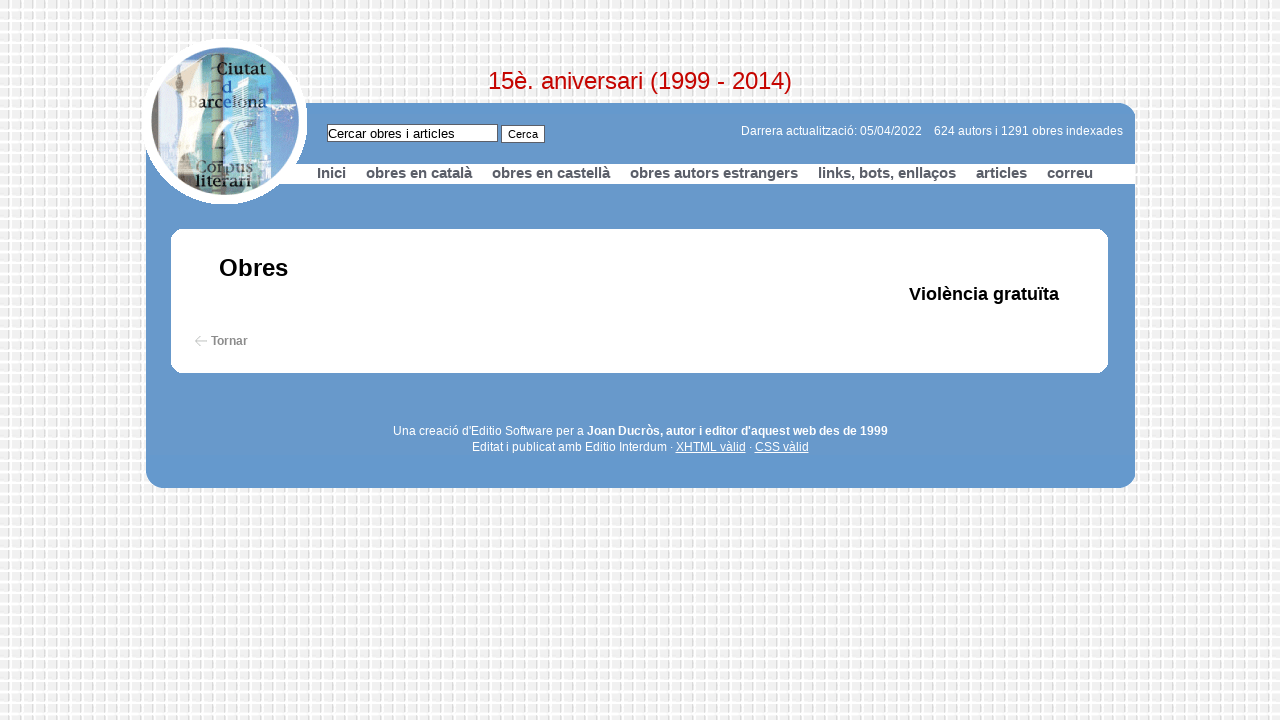

--- FILE ---
content_type: text/html; charset=utf-8
request_url: https://ducros.cat/corpus/index.php?command=show_news&news_id=3308
body_size: 767
content:
<!DOCTYPE html PUBLIC "-//W3C//DTD XHTML 1.0 Strict//EN" "http://www.w3.org/TR/xhtml1/DTD/xhtml1-strict.dtd">
<html xmlns="http://www.w3.org/1999/xhtml" lang="ca-ES" xml:lang="ca-ES">
  <head>
    <meta content="text/html; charset=utf-8" http-equiv="Content-Type"/>
    <meta content="ca-ES" http-equiv="Content-Language"/>
    <meta content="Editio Software" name="Author"/>
    <title>Corpus Literari Ciutat de Barcelona - Obres - Violència gratuïta</title>
    <link href="https://ducros.cat/corpus/img/favicon.ico" rel="shortcut icon"/>
    <link href="https://ducros.cat/corpus/css/A.styles.css.pagespeed.cf.p3ChskOyye.css" media="screen" rel="stylesheet" type="text/css"/>
<!--[if IE]> <link href="https://ducros.cat/corpus/css/ie.css" rel="stylesheet" type="text/css" media="screen"/><![endif]-->
  </head>
  <body>
    <div class="anniversary">15è. aniversari (1999 - 2014)</div>
    <div id="rounded-top"> </div>
    <div id="header">
      <h1 class="hidden">Corpus Literari Ciutat de Barcelona</h1>
      <div id="logo"> </div>
      <form action="https://ducros.cat/corpus/index.php?command=search_news" id="searchform" method="post">
        <div id="search">
          <input id="match" name="match" onclick="this.value=''" type="text" value="Cercar obres i articles"/>
          <input id="submitbtn" title="Cercar obres i articles" type="submit" value="Cerca"/>
        </div>
      </form>
      <span>624 autors i 1291 obres indexades</span>
      <span>Darrera actualització: 05/04/2022</span>
      <ul id="top-menu">
        <li>
          <a href="https://ducros.cat/corpus/index.php" id="link-home" title="Inici">Inici</a>
        </li>
        <li>
          <a href="https://ducros.cat/corpus/index.php?command=show_section_summary&amp;section_id=1" id="link-obres-ca" title="Obres en Català">obres en català</a>
        </li>
        <li>
          <a href="https://ducros.cat/corpus/index.php?command=show_section_summary&amp;section_id=2" id="link-obres-es" title="Obres en Castellà">obres en castellà</a>
        </li>
        <li>
          <a href="https://ducros.cat/corpus/index.php?command=show_section_summary&amp;section_id=3" id="link-obres-fo" title="Obres Autors Estrangers">obres autors
                    estrangers</a>
        </li>
        <li>
          <a href="https://ducros.cat/corpus/index.php?command=show_news&amp;news_id=22" id="link-bots" title="Links, Bots, Enllaços">links, bots, enllaços</a>
        </li>
        <li>
          <a href="https://ducros.cat/corpus/index.php?command=show_section_summary&amp;section_id=5" id="link-articles" title="Articles">articles</a>
        </li>
        <li>
          <a href="mailto:joanducros@gmail.com" id="link-mail" title="Contactar per correu">correu</a>
        </li>
      </ul>
    </div>
    <div id="container">
      <div id="content-top"> </div>
      <div id="content">
        <h2>Obres</h2>
        <h3 class="news-headline">Violència gratuïta</h3>
        <a class="back" href="javascript:history.go(-1)" title="Tornar enrera">Tornar</a>
      </div>
      <div id="content-bottom"> </div>
    </div>
    <div id="footer">
      <div class="editio">
        <p>Una creació d'Editio Software per a <strong>Joan Ducròs, autor i editor d'aquest web des de 1999</strong></p>
        <p>Editat i publicat amb Editio Interdum · <a href="https://validator.w3.org/check?uri=referer" title="Validar codi XHTML">XHTML vàlid</a> · <a href="https://jigsaw.w3.org/css-validator/" title="Validar codi CSS">CSS vàlid</a></p>
      </div>
      <div id="rounded-bottom"> </div>
    </div>
  </body>
</html>



--- FILE ---
content_type: text/css
request_url: https://ducros.cat/corpus/css/A.styles.css.pagespeed.cf.p3ChskOyye.css
body_size: 2334
content:
*{margin:0;padding:0}body{width:989px;background:url(https://ducros.cat/corpus/img/xfons.gif.pagespeed.ic.d5i8lve3Hr.webp) repeat;font:10px arial,sans-serif;margin:auto}p{font-size:1.2em;line-height:1.4em}h2{font-size:2em}h3{font-size:1.6em;font-style:italic;color:#676767;background-color:inherit}h4{font-size:1.5em;font-weight:bold}.hidden{display:none}.displaced{padding-left:20em}#main{background-color:#6899cb;color:inherit}#rounded-top{background:transparent url(https://ducros.cat/corpus/img/xrec-blau.gif.pagespeed.ic.GfQL8tVMC-.webp) no-repeat;margin-top:7.5em}#bots-list{margin-left:6em;float:left;margin-top:1.2em}#bots-list .blue{color:#3e5aa8;background-color:inherit}#bots-list li{padding-bottom:1em;font-size:1.4em;font-weight:bold}#bots-list li a{color:#676767;background-color:inherit;text-decoration:none}#bots-list li a:hover{color:#3e5aa8;background-color:inherit}.bots-link{background:#fff url(https://ducros.cat/corpus/img/xflecha-blau.gif.pagespeed.ic.8N5Nhhlhfe.webp) no-repeat left;color:#000;text-decoration:none;padding-left:1.4em}.bots-link:hover{color:#3e5aa8;background-color:inherit}.author-ca-link{background:#fff url(https://ducros.cat/corpus/img/flecha-roja.gif.pagespeed.ce.2IC1og_4F9.gif) no-repeat left;color:#000;text-decoration:none;padding-left:1.4em}.author-ca-link:hover{color:#ed2224;background-color:inherit}.author-es-link{background:#fff url(https://ducros.cat/corpus/img/xflecha-verda.gif.pagespeed.ic.KBQRq40I75.webp) no-repeat left;color:#000;text-decoration:none;padding-left:1.4em}.author-es-link:hover{color:#10a34a;background-color:inherit}.author-fo-link{background:#fff url(https://ducros.cat/corpus/img/xflecha-groc.gif.pagespeed.ic.u22x9GYal9.webp) no-repeat left;color:#000;text-decoration:none;padding-left:1.4em}.author-fo-link:hover{color:#febf10;background-color:inherit}.larger-list{margin-top:1em;font-size:1.2em}#search{float:left}#search #match{margin-left:1.5em;height:16px;border:1px solid #5b5f69}#search #submitbtn{font-size:1.1em;height:18px;width:4em;color:#000;border:1px solid #5b5f69;background-color:#fff}.anniversary{position:relative;top:2.8em;font:24px "Arial Rounded MT Bold",Arial,Helvetica;text-align:center;color:#c50500;background-color:inherit}#header{color:#fff;padding-top:1em;height:10em;background-color:#6899cb}#header #logo{background:url(https://ducros.cat/corpus/img/xrodona.gif.pagespeed.ic.fw4FIAQKlN.webp) no-repeat;width:165px;height:165px;float:left;margin-top:-8.5em;margin-left:-.4em}#header span{float:right;font-size:1.2em;margin-right:1em}#header ul{list-style:none;height:2em;margin-top:4em;margin-left:5em;background-color:#fff;color:inherit}#header ul li{margin-right:1em;margin-left:1em;float:left;display:block}#header ul li a{font-size:1.5em;font-weight:bold;color:#5b5f69;background-color:inherit;text-decoration:none}#header ul li a:hover{text-decoration:underline}#header #link-home:hover{color:#8c8c8c;background-color:inherit}#header #link-bots:hover{color:#3e5aa8;background-color:inherit}#header #link-obres-fo:hover{color:#febf10;background-color:inherit}#header #link-obres-es:hover{color:#10a34a;background-color:inherit}#header #link-articles:hover{color:#8f479b;background-color:inherit}#header #link-obres-ca:hover{color:#ed2224;background-color:inherit}#header #link-mail:hover{color:#6899cb;background-color:inherit}#homepage-left{float:left;width:368px;margin-top:.5em;margin-left:2em}#homepage-right{float:right;width:548px;margin-top:.5em;margin-right:2em}#homepage-right #content-home-top{background:url(https://ducros.cat/corpus/img/xrec-dreta.gif.pagespeed.ic.RKM62LPH-p.webp) no-repeat;height:35px}#homepage-right #content-home{background-color:#fff;color:inherit;overflow:hidden;width:548px}#homepage-right #content-home h2{margin-right:1.8em;color:#5b5f69;background-color:inherit;font-weight:bold;text-align:right}#homepage-right #rss-header{background:url(https://ducros.cat/corpus/img/xeditio-rss.jpg.pagespeed.ic.Av2PBnolaA.webp) no-repeat left;float:right;width:16px;height:16px;margin-right:1.4em;margin-top:-2em}#homepage-right #content-home-bottom{background:url(https://ducros.cat/corpus/img/xrec-dreta-bottom.gif.pagespeed.ic.S_2Cbk2Pz1.webp) no-repeat;height:35px}.homepage-news{margin:2em 3em 2em 3em;clear:right}.subject{font-weight:bold;font-size:1.3em;line-height:1.4em;padding-left:1.2em}.ribbon-articles{background:url(https://ducros.cat/corpus/img/xr-lila.gif.pagespeed.ic.pyLdNPi44b.webp) no-repeat left}.ribbon-obres-ca{background:url(https://ducros.cat/corpus/img/xr-roig.gif.pagespeed.ic.14vlLVyNB5.webp) no-repeat left}.ribbon-obres-es{background:url(https://ducros.cat/corpus/img/xr-verda.gif.pagespeed.ic.vhlEaPUtww.webp) no-repeat left}.ribbon-obres-fo{background:url(https://ducros.cat/corpus/img/xr-groc.gif.pagespeed.ic.hBX5-1oyUl.webp) no-repeat left}.ribbon-bots{background:url(https://ducros.cat/corpus/img/xr-blau.gif.pagespeed.ic.VKL-ghWR-s.webp) no-repeat left}.date{line-height:1.7em;font-size:1.2em}.description{color:#8c8c8c;background-color:inherit;line-height:1.4em;margin-bottom:.5em;margin-top:.5em}.more{color:#8c8c8c;background-color:inherit;padding-left:1.4em;text-decoration:none;font-size:1.2em;font-weight:bold}.arrow-articles{background:url(https://ducros.cat/corpus/img/xflecha-lila.gif.pagespeed.ic.kavDM819GO.webp) no-repeat left}.arrow-articles:hover{color:#8f479b;background-color:inherit}.arrow-obres-ca{background:url(https://ducros.cat/corpus/img/flecha-roja.gif.pagespeed.ce.2IC1og_4F9.gif) no-repeat left}.arrow-obres-ca:hover{color:#ed2224;background-color:inherit}.arrow-obres-es{background:url(https://ducros.cat/corpus/img/xflecha-verda.gif.pagespeed.ic.KBQRq40I75.webp) no-repeat left}.arrow-obres-es:hover{color:#10a34a;background-color:inherit}.arrow-obres-fo{background:url(https://ducros.cat/corpus/img/xflecha-groc.gif.pagespeed.ic.u22x9GYal9.webp) no-repeat left}.arrow-obres-fo:hover{color:#febf10;background-color:inherit}.arrow-bots{background:url(https://ducros.cat/corpus/img/xflecha-blau.gif.pagespeed.ic.8N5Nhhlhfe.webp) no-repeat left}.arrow-bots:hover{color:#3e5aa8;background-color:inherit}.image{float:right;margin-top:.5em;margin-left:1em}.image img{width:120px}#container{background-color:#6899cb;color:inherit;overflow:hidden;clear:left}#container #briefing{background:#fff url(https://ducros.cat/corpus/img/xjd.gif.pagespeed.ic.gJ1aQ8FCeS.webp) no-repeat bottom right;color:#5b5f69;padding-bottom:5em}#container #briefing p{line-height:1.4em;font-size:1.2em;margin-left:2em;margin-right:2em;margin-bottom:1em}#container #briefing-top{background:url(https://ducros.cat/corpus/img/xbriefing-top.gif.pagespeed.ic.rCr8yvGG-G.webp) no-repeat;height:28px}#container #briefing-bottom{background:url(https://ducros.cat/corpus/img/xbriefing-bottom.gif.pagespeed.ic._KU_q4rNoX.webp) no-repeat;height:22px}#wiccac{text-align:center;margin-top:2em;line-height:1.8em}#wiccac p{color:#fff;background-color:inherit}#wiccac #logo-wiccac{background:url(https://ducros.cat/corpus/img/xwiccac.gif.pagespeed.ic.nMCKJCAkk9.webp) no-repeat;height:48px;width:122px;display:block;margin-left:auto;margin-right:auto;margin-top:1em}#disclaimer{background-color:#fff;color:#5b5f69}#disclaimer p{line-height:1.2em;margin-left:2em;margin-right:2em}#disclaimer-top{background:url(https://ducros.cat/corpus/img/xbriefing-top.gif.pagespeed.ic.rCr8yvGG-G.webp) no-repeat;margin-top:2em;height:28px}#disclaimer-bottom{background:url(https://ducros.cat/corpus/img/xbriefing-bottom.gif.pagespeed.ic._KU_q4rNoX.webp) no-repeat;height:22px}#newsletter{background-color:#fff;color:#5b5f69}#newsletter #error-newsletter{color:#000;background-color:inherit;font-size:1.2em;text-align:center;margin-top:.5em;font-weight:bold;padding-top:.2em;padding-bottom:.2em}#newsletter p{line-height:1.2em;margin-left:2em;margin-right:2em;text-align:center}#newsletter label{font-size:1.1em;font-weight:bold;color:#000;background-color:inherit;float:left;clear:left;margin-top:14px;width:9.5em;margin-left:2em;text-align:right}#newsletter input{border:1px solid #000;margin-left:.5em;width:200px;margin-top:1em;margin-right:1em;float:left;height:15px}#newsletter .submitform{display:block;background:#fff url(https://ducros.cat/corpus/img/xflecha-blau.gif.pagespeed.ic.8N5Nhhlhfe.webp) no-repeat left;color:#8c8c8c;padding-left:1.4em;text-decoration:none;font-size:1.2em;font-weight:bold;margin-left:13em;margin-top:6.5em}#newsletter .submitform:hover{color:#6899cb;background-color:inherit}#newsletter-top{background:url(https://ducros.cat/corpus/img/xbriefing-top.gif.pagespeed.ic.rCr8yvGG-G.webp) no-repeat;margin-top:2em;height:28px}#newsletter-bottom{background:url(https://ducros.cat/corpus/img/xbriefing-bottom.gif.pagespeed.ic._KU_q4rNoX.webp) no-repeat;height:22px}#rounded-bottom{background:transparent url(https://ducros.cat/corpus/img/xrec-blau-bottom.gif.pagespeed.ic.o3UTsxj4Bl.webp) no-repeat;height:33px;margin-bottom:1.5em}.editio{padding-top:3em;background-color:#6899cb;color:#fff;text-align:center;line-height:1.5em}.editio a{color:#fff;background-color:inherit}#content .index{margin-top:1em;font-size:1.8em;font-weight:bold;text-align:center}#content .index a{text-decoration:none}#content .notfound{text-align:center}#content .index .active{color:#ed2224;background-color:inherit}#content .index .inactive{color:#676767;background-color:inherit}#content .index .inactive:hover{color:#ed2224;background-color:inherit}#content .index .inactive-es{color:#676767;background-color:inherit}#content .index .inactive-es:hover{color:#10a34a;background-color:inherit}#content .index .inactive-fo{color:#676767;background-color:inherit}#content .index .inactive-fo:hover{color:#febf10;background-color:inherit}#content .index .active-es{color:#10a34a;background-color:inherit}#content .index .active-fo{color:#febf10;background-color:inherit}#content .obra{margin-right:4em;margin-bottom:2em;overflow:hidden;padding-left:19em}#content .obra h4{display:inline;font-style:normal;font-size:1.4em}#content .obra span{font-size:1.4em}#content .obra p{display:inline;font-size:1.1em;color:#8c8c8c;background-color:inherit}#content .article{margin-left:20em;margin-right:4em;margin-bottom:2em;overflow:hidden}#content hr{clear:right;margin-top:2em;margin-bottom:2em;margin-left:35em;width:350px;height:1px;color:inherit;background-color:#000}#content-top{background:url(https://ducros.cat/corpus/img/xrec-interior.gif.pagespeed.ic.oC44-Cv7GY.webp) no-repeat;height:25px;margin-top:.5em;margin-left:2.5em}#content{background-color:#fff;color:inherit;width:937px;margin-left:2.5em;overflow:hidden}#content .explanation{text-align:justify;margin-left:4em;margin-right:4em;line-height:2em;margin-top:1em;font-size:1.4em}#content h2{margin-left:2em;font-size:2.4em}#content h3{font-size:1.8em}#content .news-date{text-align:right;margin-right:4em;font-size:1.2em}#content .news-headline{text-align:right;margin-right:2.7em;margin-top:.1em;font-style:normal;color:#000;background-color:inherit;margin-bottom:.3em;margin-left:2.7em}#content .subheadline{text-align:right;margin-right:4em;font-size:1.2em;margin-left:4em}#content .abstract{color:#676767;background-color:inherit;margin-top:1.4em;margin-left:6em;margin-right:4em;text-align:justify}#content .news-body{margin-left:6em;text-align:justify;margin-right:4em;margin-top:1.4em}#content .news-image{float:right;clear:right;margin-top:1.5em;margin-right:5em;margin-left:2em;margin-bottom:1em}#content .news-image p{margin-top:.5em;text-align:right}#content .author-image{float:left;margin-right:3em;margin-left:6em;margin-bottom:1em;margin-top:1em}#content .author-image img{}#content .author-image p{margin-top:.5em;text-align:right}#content .author-body{margin-left:6em;text-align:justify;margin-right:4em;margin-top:1.5em;color:#8c8c8c;background-color:inherit}#content h4{margin-top:1em;margin-bottom:1em}#content ul{list-style:none}#content ul li{margin-bottom:.3em;margin-left:1em;font-size:1.2em}#content .content-list{padding-left:30.5em}#content .back{background:#fff url(https://ducros.cat/corpus/img/xflecha-gris140-rev.gif.pagespeed.ic.eWg-rR4Txo.webp) no-repeat left;color:#8c8c8c;padding-left:1.4em;text-decoration:none;font-size:1.2em;font-weight:bold;margin-top:2em;float:left;clear:left;margin-left:2em}#content .back:hover{color:#000;background-color:inherit}#content-bottom{background:url(https://ducros.cat/corpus/img/xrec-interior-bottom.gif.pagespeed.ic.7QuW29rNMt.webp) no-repeat;height:25px;margin-bottom:2em;margin-left:2.5em}#back-fwd-search{margin-left:6em;margin-right:6em;margin-top:1.5em;color:#8c8c8c;background-color:inherit}#back-fwd-search a{color:#8c8c8c;background-color:inherit;text-decoration:none;font-size:1.2em;font-weight:bold}#back-fwd-search a:hover{color:#6899cb;background-color:inherit}#back-fwd-search #back-search{float:left;padding-left:1.4em;background:url(https://ducros.cat/corpus/img/xflecha-blau-rev.gif.pagespeed.ic.PpeeEH_N7D.webp) no-repeat left}#back-fwd-search #fwd-search{float:right;padding-right:1.4em;background:url(https://ducros.cat/corpus/img/xflecha-blau.gif.pagespeed.ic.8N5Nhhlhfe.webp) no-repeat right}#back-fwd{margin-left:20em;color:#8c8c8c;background-color:inherit}#back-fwd a{color:#8c8c8c;background-color:inherit;text-decoration:none;font-size:1.2em;font-weight:bold}#back-fwd a:hover{color:#8f479b;background-color:inherit}#back-fwd #back{float:left;padding-left:1.4em;background:url(https://ducros.cat/corpus/img/xflecha-lila-rev.gif.pagespeed.ic.8mdN5dEtYa.webp) no-repeat left}#back-fwd #forward{float:right;margin-right:4em;padding-right:1.4em;background:url(https://ducros.cat/corpus/img/xflecha-lila.gif.pagespeed.ic.kavDM819GO.webp) no-repeat right}.search-news{margin-left:6em;margin-right:6em;margin-top:1.3em}